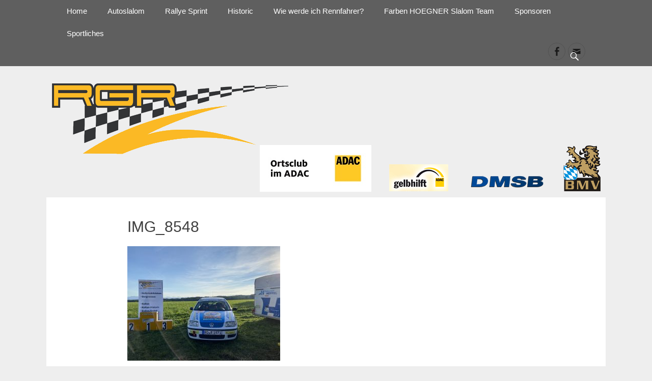

--- FILE ---
content_type: text/html; charset=UTF-8
request_url: https://www.rg-rosenheim.de/sprint/3-adac-rgr-rallye-sprint/img_8548/
body_size: 8718
content:
		<!DOCTYPE html>
		<html lang="de">
		
<head>
		<meta charset="UTF-8">
		<link rel="profile" href="http://gmpg.org/xfn/11">
		<title>IMG_8548 &#8211; Rallye-Gemeinschaft Rosenheim e.V.</title>
<meta name='robots' content='max-image-preview:large' />
<meta name="viewport" content="width=device-width, initial-scale=1, minimum-scale=1"><link rel="alternate" type="application/rss+xml" title="Rallye-Gemeinschaft Rosenheim e.V. &raquo; Feed" href="https://www.rg-rosenheim.de/feed/" />
<link rel="alternate" type="application/rss+xml" title="Rallye-Gemeinschaft Rosenheim e.V. &raquo; Kommentar-Feed" href="https://www.rg-rosenheim.de/comments/feed/" />
<link rel="alternate" type="application/rss+xml" title="Rallye-Gemeinschaft Rosenheim e.V. &raquo; IMG_8548-Kommentar-Feed" href="https://www.rg-rosenheim.de/sprint/3-adac-rgr-rallye-sprint/img_8548/#main/feed/" />
<link rel="alternate" title="oEmbed (JSON)" type="application/json+oembed" href="https://www.rg-rosenheim.de/wp-json/oembed/1.0/embed?url=https%3A%2F%2Fwww.rg-rosenheim.de%2Fsprint%2F3-adac-rgr-rallye-sprint%2Fimg_8548%2F%23main" />
<link rel="alternate" title="oEmbed (XML)" type="text/xml+oembed" href="https://www.rg-rosenheim.de/wp-json/oembed/1.0/embed?url=https%3A%2F%2Fwww.rg-rosenheim.de%2Fsprint%2F3-adac-rgr-rallye-sprint%2Fimg_8548%2F%23main&#038;format=xml" />
<style id='wp-img-auto-sizes-contain-inline-css' type='text/css'>
img:is([sizes=auto i],[sizes^="auto," i]){contain-intrinsic-size:3000px 1500px}
/*# sourceURL=wp-img-auto-sizes-contain-inline-css */
</style>
<style id='wp-emoji-styles-inline-css' type='text/css'>

	img.wp-smiley, img.emoji {
		display: inline !important;
		border: none !important;
		box-shadow: none !important;
		height: 1em !important;
		width: 1em !important;
		margin: 0 0.07em !important;
		vertical-align: -0.1em !important;
		background: none !important;
		padding: 0 !important;
	}
/*# sourceURL=wp-emoji-styles-inline-css */
</style>
<style id='wp-block-library-inline-css' type='text/css'>
:root{--wp-block-synced-color:#7a00df;--wp-block-synced-color--rgb:122,0,223;--wp-bound-block-color:var(--wp-block-synced-color);--wp-editor-canvas-background:#ddd;--wp-admin-theme-color:#007cba;--wp-admin-theme-color--rgb:0,124,186;--wp-admin-theme-color-darker-10:#006ba1;--wp-admin-theme-color-darker-10--rgb:0,107,160.5;--wp-admin-theme-color-darker-20:#005a87;--wp-admin-theme-color-darker-20--rgb:0,90,135;--wp-admin-border-width-focus:2px}@media (min-resolution:192dpi){:root{--wp-admin-border-width-focus:1.5px}}.wp-element-button{cursor:pointer}:root .has-very-light-gray-background-color{background-color:#eee}:root .has-very-dark-gray-background-color{background-color:#313131}:root .has-very-light-gray-color{color:#eee}:root .has-very-dark-gray-color{color:#313131}:root .has-vivid-green-cyan-to-vivid-cyan-blue-gradient-background{background:linear-gradient(135deg,#00d084,#0693e3)}:root .has-purple-crush-gradient-background{background:linear-gradient(135deg,#34e2e4,#4721fb 50%,#ab1dfe)}:root .has-hazy-dawn-gradient-background{background:linear-gradient(135deg,#faaca8,#dad0ec)}:root .has-subdued-olive-gradient-background{background:linear-gradient(135deg,#fafae1,#67a671)}:root .has-atomic-cream-gradient-background{background:linear-gradient(135deg,#fdd79a,#004a59)}:root .has-nightshade-gradient-background{background:linear-gradient(135deg,#330968,#31cdcf)}:root .has-midnight-gradient-background{background:linear-gradient(135deg,#020381,#2874fc)}:root{--wp--preset--font-size--normal:16px;--wp--preset--font-size--huge:42px}.has-regular-font-size{font-size:1em}.has-larger-font-size{font-size:2.625em}.has-normal-font-size{font-size:var(--wp--preset--font-size--normal)}.has-huge-font-size{font-size:var(--wp--preset--font-size--huge)}.has-text-align-center{text-align:center}.has-text-align-left{text-align:left}.has-text-align-right{text-align:right}.has-fit-text{white-space:nowrap!important}#end-resizable-editor-section{display:none}.aligncenter{clear:both}.items-justified-left{justify-content:flex-start}.items-justified-center{justify-content:center}.items-justified-right{justify-content:flex-end}.items-justified-space-between{justify-content:space-between}.screen-reader-text{border:0;clip-path:inset(50%);height:1px;margin:-1px;overflow:hidden;padding:0;position:absolute;width:1px;word-wrap:normal!important}.screen-reader-text:focus{background-color:#ddd;clip-path:none;color:#444;display:block;font-size:1em;height:auto;left:5px;line-height:normal;padding:15px 23px 14px;text-decoration:none;top:5px;width:auto;z-index:100000}html :where(.has-border-color){border-style:solid}html :where([style*=border-top-color]){border-top-style:solid}html :where([style*=border-right-color]){border-right-style:solid}html :where([style*=border-bottom-color]){border-bottom-style:solid}html :where([style*=border-left-color]){border-left-style:solid}html :where([style*=border-width]){border-style:solid}html :where([style*=border-top-width]){border-top-style:solid}html :where([style*=border-right-width]){border-right-style:solid}html :where([style*=border-bottom-width]){border-bottom-style:solid}html :where([style*=border-left-width]){border-left-style:solid}html :where(img[class*=wp-image-]){height:auto;max-width:100%}:where(figure){margin:0 0 1em}html :where(.is-position-sticky){--wp-admin--admin-bar--position-offset:var(--wp-admin--admin-bar--height,0px)}@media screen and (max-width:600px){html :where(.is-position-sticky){--wp-admin--admin-bar--position-offset:0px}}

/*# sourceURL=wp-block-library-inline-css */
</style><style id='global-styles-inline-css' type='text/css'>
:root{--wp--preset--aspect-ratio--square: 1;--wp--preset--aspect-ratio--4-3: 4/3;--wp--preset--aspect-ratio--3-4: 3/4;--wp--preset--aspect-ratio--3-2: 3/2;--wp--preset--aspect-ratio--2-3: 2/3;--wp--preset--aspect-ratio--16-9: 16/9;--wp--preset--aspect-ratio--9-16: 9/16;--wp--preset--color--black: #111111;--wp--preset--color--cyan-bluish-gray: #abb8c3;--wp--preset--color--white: #ffffff;--wp--preset--color--pale-pink: #f78da7;--wp--preset--color--vivid-red: #cf2e2e;--wp--preset--color--luminous-vivid-orange: #ff6900;--wp--preset--color--luminous-vivid-amber: #fcb900;--wp--preset--color--light-green-cyan: #7bdcb5;--wp--preset--color--vivid-green-cyan: #00d084;--wp--preset--color--pale-cyan-blue: #8ed1fc;--wp--preset--color--vivid-cyan-blue: #0693e3;--wp--preset--color--vivid-purple: #9b51e0;--wp--preset--color--gray: #f4f4f4;--wp--preset--color--blue: 21759b;--wp--preset--color--orange: #e5ae4a;--wp--preset--gradient--vivid-cyan-blue-to-vivid-purple: linear-gradient(135deg,rgb(6,147,227) 0%,rgb(155,81,224) 100%);--wp--preset--gradient--light-green-cyan-to-vivid-green-cyan: linear-gradient(135deg,rgb(122,220,180) 0%,rgb(0,208,130) 100%);--wp--preset--gradient--luminous-vivid-amber-to-luminous-vivid-orange: linear-gradient(135deg,rgb(252,185,0) 0%,rgb(255,105,0) 100%);--wp--preset--gradient--luminous-vivid-orange-to-vivid-red: linear-gradient(135deg,rgb(255,105,0) 0%,rgb(207,46,46) 100%);--wp--preset--gradient--very-light-gray-to-cyan-bluish-gray: linear-gradient(135deg,rgb(238,238,238) 0%,rgb(169,184,195) 100%);--wp--preset--gradient--cool-to-warm-spectrum: linear-gradient(135deg,rgb(74,234,220) 0%,rgb(151,120,209) 20%,rgb(207,42,186) 40%,rgb(238,44,130) 60%,rgb(251,105,98) 80%,rgb(254,248,76) 100%);--wp--preset--gradient--blush-light-purple: linear-gradient(135deg,rgb(255,206,236) 0%,rgb(152,150,240) 100%);--wp--preset--gradient--blush-bordeaux: linear-gradient(135deg,rgb(254,205,165) 0%,rgb(254,45,45) 50%,rgb(107,0,62) 100%);--wp--preset--gradient--luminous-dusk: linear-gradient(135deg,rgb(255,203,112) 0%,rgb(199,81,192) 50%,rgb(65,88,208) 100%);--wp--preset--gradient--pale-ocean: linear-gradient(135deg,rgb(255,245,203) 0%,rgb(182,227,212) 50%,rgb(51,167,181) 100%);--wp--preset--gradient--electric-grass: linear-gradient(135deg,rgb(202,248,128) 0%,rgb(113,206,126) 100%);--wp--preset--gradient--midnight: linear-gradient(135deg,rgb(2,3,129) 0%,rgb(40,116,252) 100%);--wp--preset--font-size--small: 14px;--wp--preset--font-size--medium: 20px;--wp--preset--font-size--large: 42px;--wp--preset--font-size--x-large: 42px;--wp--preset--font-size--normal: 18px;--wp--preset--font-size--huge: 54px;--wp--preset--spacing--20: 0.44rem;--wp--preset--spacing--30: 0.67rem;--wp--preset--spacing--40: 1rem;--wp--preset--spacing--50: 1.5rem;--wp--preset--spacing--60: 2.25rem;--wp--preset--spacing--70: 3.38rem;--wp--preset--spacing--80: 5.06rem;--wp--preset--shadow--natural: 6px 6px 9px rgba(0, 0, 0, 0.2);--wp--preset--shadow--deep: 12px 12px 50px rgba(0, 0, 0, 0.4);--wp--preset--shadow--sharp: 6px 6px 0px rgba(0, 0, 0, 0.2);--wp--preset--shadow--outlined: 6px 6px 0px -3px rgb(255, 255, 255), 6px 6px rgb(0, 0, 0);--wp--preset--shadow--crisp: 6px 6px 0px rgb(0, 0, 0);}:where(.is-layout-flex){gap: 0.5em;}:where(.is-layout-grid){gap: 0.5em;}body .is-layout-flex{display: flex;}.is-layout-flex{flex-wrap: wrap;align-items: center;}.is-layout-flex > :is(*, div){margin: 0;}body .is-layout-grid{display: grid;}.is-layout-grid > :is(*, div){margin: 0;}:where(.wp-block-columns.is-layout-flex){gap: 2em;}:where(.wp-block-columns.is-layout-grid){gap: 2em;}:where(.wp-block-post-template.is-layout-flex){gap: 1.25em;}:where(.wp-block-post-template.is-layout-grid){gap: 1.25em;}.has-black-color{color: var(--wp--preset--color--black) !important;}.has-cyan-bluish-gray-color{color: var(--wp--preset--color--cyan-bluish-gray) !important;}.has-white-color{color: var(--wp--preset--color--white) !important;}.has-pale-pink-color{color: var(--wp--preset--color--pale-pink) !important;}.has-vivid-red-color{color: var(--wp--preset--color--vivid-red) !important;}.has-luminous-vivid-orange-color{color: var(--wp--preset--color--luminous-vivid-orange) !important;}.has-luminous-vivid-amber-color{color: var(--wp--preset--color--luminous-vivid-amber) !important;}.has-light-green-cyan-color{color: var(--wp--preset--color--light-green-cyan) !important;}.has-vivid-green-cyan-color{color: var(--wp--preset--color--vivid-green-cyan) !important;}.has-pale-cyan-blue-color{color: var(--wp--preset--color--pale-cyan-blue) !important;}.has-vivid-cyan-blue-color{color: var(--wp--preset--color--vivid-cyan-blue) !important;}.has-vivid-purple-color{color: var(--wp--preset--color--vivid-purple) !important;}.has-black-background-color{background-color: var(--wp--preset--color--black) !important;}.has-cyan-bluish-gray-background-color{background-color: var(--wp--preset--color--cyan-bluish-gray) !important;}.has-white-background-color{background-color: var(--wp--preset--color--white) !important;}.has-pale-pink-background-color{background-color: var(--wp--preset--color--pale-pink) !important;}.has-vivid-red-background-color{background-color: var(--wp--preset--color--vivid-red) !important;}.has-luminous-vivid-orange-background-color{background-color: var(--wp--preset--color--luminous-vivid-orange) !important;}.has-luminous-vivid-amber-background-color{background-color: var(--wp--preset--color--luminous-vivid-amber) !important;}.has-light-green-cyan-background-color{background-color: var(--wp--preset--color--light-green-cyan) !important;}.has-vivid-green-cyan-background-color{background-color: var(--wp--preset--color--vivid-green-cyan) !important;}.has-pale-cyan-blue-background-color{background-color: var(--wp--preset--color--pale-cyan-blue) !important;}.has-vivid-cyan-blue-background-color{background-color: var(--wp--preset--color--vivid-cyan-blue) !important;}.has-vivid-purple-background-color{background-color: var(--wp--preset--color--vivid-purple) !important;}.has-black-border-color{border-color: var(--wp--preset--color--black) !important;}.has-cyan-bluish-gray-border-color{border-color: var(--wp--preset--color--cyan-bluish-gray) !important;}.has-white-border-color{border-color: var(--wp--preset--color--white) !important;}.has-pale-pink-border-color{border-color: var(--wp--preset--color--pale-pink) !important;}.has-vivid-red-border-color{border-color: var(--wp--preset--color--vivid-red) !important;}.has-luminous-vivid-orange-border-color{border-color: var(--wp--preset--color--luminous-vivid-orange) !important;}.has-luminous-vivid-amber-border-color{border-color: var(--wp--preset--color--luminous-vivid-amber) !important;}.has-light-green-cyan-border-color{border-color: var(--wp--preset--color--light-green-cyan) !important;}.has-vivid-green-cyan-border-color{border-color: var(--wp--preset--color--vivid-green-cyan) !important;}.has-pale-cyan-blue-border-color{border-color: var(--wp--preset--color--pale-cyan-blue) !important;}.has-vivid-cyan-blue-border-color{border-color: var(--wp--preset--color--vivid-cyan-blue) !important;}.has-vivid-purple-border-color{border-color: var(--wp--preset--color--vivid-purple) !important;}.has-vivid-cyan-blue-to-vivid-purple-gradient-background{background: var(--wp--preset--gradient--vivid-cyan-blue-to-vivid-purple) !important;}.has-light-green-cyan-to-vivid-green-cyan-gradient-background{background: var(--wp--preset--gradient--light-green-cyan-to-vivid-green-cyan) !important;}.has-luminous-vivid-amber-to-luminous-vivid-orange-gradient-background{background: var(--wp--preset--gradient--luminous-vivid-amber-to-luminous-vivid-orange) !important;}.has-luminous-vivid-orange-to-vivid-red-gradient-background{background: var(--wp--preset--gradient--luminous-vivid-orange-to-vivid-red) !important;}.has-very-light-gray-to-cyan-bluish-gray-gradient-background{background: var(--wp--preset--gradient--very-light-gray-to-cyan-bluish-gray) !important;}.has-cool-to-warm-spectrum-gradient-background{background: var(--wp--preset--gradient--cool-to-warm-spectrum) !important;}.has-blush-light-purple-gradient-background{background: var(--wp--preset--gradient--blush-light-purple) !important;}.has-blush-bordeaux-gradient-background{background: var(--wp--preset--gradient--blush-bordeaux) !important;}.has-luminous-dusk-gradient-background{background: var(--wp--preset--gradient--luminous-dusk) !important;}.has-pale-ocean-gradient-background{background: var(--wp--preset--gradient--pale-ocean) !important;}.has-electric-grass-gradient-background{background: var(--wp--preset--gradient--electric-grass) !important;}.has-midnight-gradient-background{background: var(--wp--preset--gradient--midnight) !important;}.has-small-font-size{font-size: var(--wp--preset--font-size--small) !important;}.has-medium-font-size{font-size: var(--wp--preset--font-size--medium) !important;}.has-large-font-size{font-size: var(--wp--preset--font-size--large) !important;}.has-x-large-font-size{font-size: var(--wp--preset--font-size--x-large) !important;}
/*# sourceURL=global-styles-inline-css */
</style>

<style id='classic-theme-styles-inline-css' type='text/css'>
/*! This file is auto-generated */
.wp-block-button__link{color:#fff;background-color:#32373c;border-radius:9999px;box-shadow:none;text-decoration:none;padding:calc(.667em + 2px) calc(1.333em + 2px);font-size:1.125em}.wp-block-file__button{background:#32373c;color:#fff;text-decoration:none}
/*# sourceURL=/wp-includes/css/classic-themes.min.css */
</style>
<link rel='stylesheet' id='gridalicious-style-css' href='https://www.rg-rosenheim.de/wp-content/themes/gridalicious/style.css?ver=20250121-141859' type='text/css' media='all' />
<link rel='stylesheet' id='genericons-css' href='https://www.rg-rosenheim.de/wp-content/themes/gridalicious/css/genericons/genericons.css?ver=3.4.1' type='text/css' media='all' />
<link rel='stylesheet' id='gridalicious-responsive-css' href='https://www.rg-rosenheim.de/wp-content/themes/gridalicious/css/responsive.css?ver=6.9' type='text/css' media='all' />
<link rel='stylesheet' id='jquery-sidr-css' href='https://www.rg-rosenheim.de/wp-content/themes/gridalicious/css/jquery.sidr.light.min.css?ver=2.1.0' type='text/css' media='all' />
<link rel='stylesheet' id='gridalicious-block-style-css' href='https://www.rg-rosenheim.de/wp-content/themes/gridalicious/css/blocks.css?ver=20250121-141854' type='text/css' media='all' />
<script type="text/javascript" src="https://www.rg-rosenheim.de/wp-includes/js/jquery/jquery.min.js?ver=3.7.1" id="jquery-core-js"></script>
<script type="text/javascript" src="https://www.rg-rosenheim.de/wp-includes/js/jquery/jquery-migrate.min.js?ver=3.4.1" id="jquery-migrate-js"></script>
<script type="text/javascript" src="https://www.rg-rosenheim.de/wp-content/themes/gridalicious/js/jquery.sidr.min.js?ver=2.2.1.1%20-%202016-03-04" id="jquery-sidr-js"></script>
<script type="text/javascript" src="https://www.rg-rosenheim.de/wp-content/themes/gridalicious/js/gridalicious-custom-scripts.min.js" id="gridalicious-custom-scripts-js"></script>
<link rel="https://api.w.org/" href="https://www.rg-rosenheim.de/wp-json/" /><link rel="alternate" title="JSON" type="application/json" href="https://www.rg-rosenheim.de/wp-json/wp/v2/media/1484" /><link rel="EditURI" type="application/rsd+xml" title="RSD" href="https://www.rg-rosenheim.de/xmlrpc.php?rsd" />
<meta name="generator" content="WordPress 6.9" />
<link rel="canonical" href="https://www.rg-rosenheim.de/sprint/3-adac-rgr-rallye-sprint/img_8548/#main" />
<link rel='shortlink' href='https://www.rg-rosenheim.de/?p=1484' />
	<style type="text/css">
		</style>
	<link rel="icon" href="https://www.rg-rosenheim.de/wp-content/uploads/cropped-iicon_rgr-32x32.png" sizes="32x32" />
<link rel="icon" href="https://www.rg-rosenheim.de/wp-content/uploads/cropped-iicon_rgr-192x192.png" sizes="192x192" />
<link rel="apple-touch-icon" href="https://www.rg-rosenheim.de/wp-content/uploads/cropped-iicon_rgr-180x180.png" />
<meta name="msapplication-TileImage" content="https://www.rg-rosenheim.de/wp-content/uploads/cropped-iicon_rgr-270x270.png" />
<!-- Rallye-Gemeinschaft Rosenheim e.V. inline CSS Styles -->
<style type="text/css" media="screen">
.site-title a, .site-description { position: absolute !important; clip: rect(1px 1px 1px 1px); clip: rect(1px, 1px, 1px, 1px); }
</style>
</head>

<body class="attachment wp-singular attachment-template-default attachmentid-1484 attachment-jpeg wp-embed-responsive wp-theme-gridalicious no-sidebar content-width excerpt-image-left mobile-menu-one">


		<div id="page" class="hfeed site">
				<header id="masthead" role="banner">
    		<div class="wrapper">
		
    <div id="mobile-header-left-menu" class="mobile-menu-anchor primary-menu">
        <a href="#mobile-header-left-nav" id="header-left-menu" class="genericon genericon-menu">
            <span class="mobile-menu-text">Menü</span>
        </a>
    </div><!-- #mobile-header-menu -->
    <div id="site-branding">
		<div id="site-header">
			<h1 class="site-title"><a href="https://www.rg-rosenheim.de/">Rallye-Gemeinschaft Rosenheim e.V.</a></h1>
			<h2 class="site-description"></h2>
		</div><!-- #site-header --></div><!-- #site-branding-->	<aside class="sidebar sidebar-header-right widget-area">
					<section class="widget widget_gridalicious_social_icons" id="header-right-social-icons">
				<div class="widget-wrap">
					<a class="genericon_parent genericon genericon-facebook-alt" target="_blank" title="Facebook" href="https://www.facebook.com/RGRosenheim/"><span class="screen-reader-text">Facebook</span> </a><a class="genericon_parent genericon genericon-mail" target="_blank" title="E-Mail" href="mailto:inf&#111;&#64;rg-r&#111;s&#101;&#110;he&#105;m&#46;&#100;&#101;"><span class="screen-reader-text">E-Mail</span> </a>				</div><!-- .widget-wrap -->
			</section><!-- #header-right-social-icons -->
			</aside><!-- .sidebar .header-sidebar .widget-area -->
			</div><!-- .wrapper -->
		</header><!-- #masthead -->
		<div id="header-featured-image">
					<div class="wrapper"><img class="wp-post-image" alt="" src="https://www.rg-rosenheim.de/wp-content/uploads/cropped-banner-neu.png" /></div><!-- .wrapper -->
				</div><!-- #header-featured-image -->	<nav class="site-navigation nav-primary search-enabled" role="navigation">
        <div class="wrapper">
            <h1 class="assistive-text">Primäres Menü</h1>
            <div class="screen-reader-text skip-link"><a href="#content" title="Zum Inhalt springen">Zum Inhalt springen</a></div>
            <ul id="menu-hauptmenue" class="menu gridalicious-nav-menu"><li id="menu-item-647" class="menu-item menu-item-type-post_type menu-item-object-page menu-item-home menu-item-647"><a href="https://www.rg-rosenheim.de/">Home</a></li>
<li id="menu-item-67" class="menu-item menu-item-type-post_type menu-item-object-page menu-item-has-children menu-item-67"><a href="https://www.rg-rosenheim.de/slalom/">Autoslalom</a>
<ul class="sub-menu">
	<li id="menu-item-2340" class="menu-item menu-item-type-post_type menu-item-object-page menu-item-2340"><a href="https://www.rg-rosenheim.de/slalom/11-und-12-adac-rgr-akzo-nobel-deco-hoegner-clubsport-slalom/">11. und 12. ADAC RGR Akzo Nobel Deco HOEGNER Clubsport Slalom</a></li>
	<li id="menu-item-2142" class="menu-item menu-item-type-post_type menu-item-object-page menu-item-2142"><a href="https://www.rg-rosenheim.de/10-adac-rgr-akzo-nobel-deco-hoegner-dmsb-slalom/">10. ADAC RGR Akzo Nobel Deco HOEGNER DMSB Slalom</a></li>
	<li id="menu-item-1819" class="menu-item menu-item-type-post_type menu-item-object-page menu-item-1819"><a href="https://www.rg-rosenheim.de/slalom/9-adac-rgr-akzo-nobel-deco-hoegner-dmsb-slalom/">9. ADAC RGR Akzo Nobel Deco HOEGNER DMSB Slalom</a></li>
	<li id="menu-item-1608" class="menu-item menu-item-type-post_type menu-item-object-page menu-item-1608"><a href="https://www.rg-rosenheim.de/slalom/8-adac-rgr-akzo-nobel-deco-hoegner-dmsb-slalom/">8. ADAC RGR Akzo Nobel Deco HOEGNER DMSB Slalom</a></li>
	<li id="menu-item-480" class="menu-item menu-item-type-post_type menu-item-object-page menu-item-480"><a href="https://www.rg-rosenheim.de/slalom/7-adac-rgr-akzo-nobel-deco-hoegner-slalom/">7. ADAC RGR Akzo Nobel Deco HOEGNER DMSB Slalom</a></li>
	<li id="menu-item-363" class="menu-item menu-item-type-post_type menu-item-object-page menu-item-363"><a href="https://www.rg-rosenheim.de/slalom/6-adac-rgr-akzo-nobel-deco-hoegner-dmsb-slalom/">6. ADAC RGR Akzo Nobel Deco HOEGNER DMSB Slalom</a></li>
	<li id="menu-item-129" class="menu-item menu-item-type-post_type menu-item-object-page menu-item-129"><a href="https://www.rg-rosenheim.de/slalom/5-adac-rgr-akzo-nobel-deco-hoegner-dmsb-slalom/">5. ADAC RGR Akzo Nobel Deco HOEGNER DMSB Slalom</a></li>
	<li id="menu-item-128" class="menu-item menu-item-type-post_type menu-item-object-page menu-item-128"><a href="https://www.rg-rosenheim.de/slalom/4-adac-rgr-akzo-nobel-deco-hoegner-dmsb-slalom/">4. ADAC RGR Akzo Nobel Deco HOEGNER DMSB Slalom</a></li>
</ul>
</li>
<li id="menu-item-112" class="menu-item menu-item-type-post_type menu-item-object-page menu-item-has-children menu-item-112"><a href="https://www.rg-rosenheim.de/sprint/">Rallye Sprint</a>
<ul class="sub-menu">
	<li id="menu-item-1818" class="menu-item menu-item-type-post_type menu-item-object-page menu-item-1818"><a href="https://www.rg-rosenheim.de/sprint/doppelveranstaltung-rallye-sprint-29-04-2023/">Doppelveranstaltung                                                             Rallye Sprint in Obing 29.04.2023</a></li>
	<li id="menu-item-1008" class="menu-item menu-item-type-post_type menu-item-object-page menu-item-1008"><a href="https://www.rg-rosenheim.de/sprint/doppelveranstaltung-rallye-sprint-02-10-2021/">1. Schopf Hygiene Rallye Sprint</a></li>
	<li id="menu-item-1491" class="menu-item menu-item-type-post_type menu-item-object-page menu-item-1491"><a href="https://www.rg-rosenheim.de/sprint/3-adac-rgr-rallye-sprint/">3. ADAC RGR Rallye Sprint</a></li>
	<li id="menu-item-738" class="menu-item menu-item-type-post_type menu-item-object-page menu-item-738"><a href="https://www.rg-rosenheim.de/sprint/17-10-2020/">2. ADAC RGR Rallye Sprint</a></li>
	<li id="menu-item-152" class="menu-item menu-item-type-post_type menu-item-object-page menu-item-152"><a href="https://www.rg-rosenheim.de/sprint/rgr-rallye-sprint/">1. ADAC RGR Rallye Sprint</a></li>
</ul>
</li>
<li id="menu-item-120" class="menu-item menu-item-type-post_type menu-item-object-page menu-item-has-children menu-item-120"><a href="https://www.rg-rosenheim.de/kathrein-historic/">Historic</a>
<ul class="sub-menu">
	<li id="menu-item-117" class="menu-item menu-item-type-post_type menu-item-object-page menu-item-117"><a href="https://www.rg-rosenheim.de/test-main/test-seite-1/">11. ADAC RGR Historic</a></li>
	<li id="menu-item-116" class="menu-item menu-item-type-post_type menu-item-object-page menu-item-116"><a href="https://www.rg-rosenheim.de/test-main/test-seite-2/">10. ADAC RGR Historic</a></li>
</ul>
</li>
<li id="menu-item-113" class="menu-item menu-item-type-post_type menu-item-object-page menu-item-113"><a href="https://www.rg-rosenheim.de/wie-werde-ich-rennfahrer/">Wie werde ich Rennfahrer?</a></li>
<li id="menu-item-649" class="menu-item menu-item-type-post_type menu-item-object-page menu-item-649"><a href="https://www.rg-rosenheim.de/36-2/">Farben HOEGNER Slalom Team</a></li>
<li id="menu-item-648" class="menu-item menu-item-type-post_type menu-item-object-page menu-item-648"><a href="https://www.rg-rosenheim.de/sponsoren/">Sponsoren</a></li>
<li id="menu-item-155" class="menu-item menu-item-type-post_type menu-item-object-page menu-item-has-children menu-item-155"><a href="https://www.rg-rosenheim.de/internes/">Sportliches</a>
<ul class="sub-menu">
	<li id="menu-item-306" class="menu-item menu-item-type-post_type menu-item-object-page menu-item-306"><a href="https://www.rg-rosenheim.de/aktive/">Aktive</a></li>
	<li id="menu-item-271" class="menu-item menu-item-type-post_type menu-item-object-page menu-item-271"><a href="https://www.rg-rosenheim.de/sportmeisterschaft/">Sportmeisterschaft</a></li>
</ul>
</li>
</ul>                <div id="search-toggle" class="genericon">
                    <a class="screen-reader-text" href="#search-container">Suchen</a>
                </div>

                <div id="search-container" class="displaynone">
                    
<form role="search" method="get" class="search-form" action="https://www.rg-rosenheim.de/">
	<label>
		<span class="screen-reader-text">Suche nach:</span>
		<input type="search" class="search-field" placeholder="Suchen..." value="" name="s" title="Suche nach:">
	</label>
	<input type="submit" class="search-submit" value="Suchen">
</form>
                </div>
    	</div><!-- .wrapper -->
    </nav><!-- .nav-primary -->
    		<div id="content" class="site-content">
			<div class="wrapper">
	
	<main id="main" class="site-main" role="main">

		
			
<article id="post-1484" class="post-1484 attachment type-attachment status-inherit hentry">
	<!-- Page/Post Single Image Disabled or No Image set in Post Thumbnail -->	<div class="entry-container">
		<header class="entry-header">
			<h1 class="entry-title">IMG_8548</h1>
		</header><!-- .entry-header -->

		<div class="entry-content">
			<p class="attachment"><a href='https://www.rg-rosenheim.de/wp-content/uploads/IMG_8548-scaled.jpg'><img fetchpriority="high" decoding="async" width="300" height="225" src="https://www.rg-rosenheim.de/wp-content/uploads/IMG_8548-300x225.jpg" class="attachment-medium size-medium" alt="" srcset="https://www.rg-rosenheim.de/wp-content/uploads/IMG_8548-300x225.jpg 300w, https://www.rg-rosenheim.de/wp-content/uploads/IMG_8548-1024x768.jpg 1024w, https://www.rg-rosenheim.de/wp-content/uploads/IMG_8548-768x576.jpg 768w, https://www.rg-rosenheim.de/wp-content/uploads/IMG_8548-1536x1152.jpg 1536w, https://www.rg-rosenheim.de/wp-content/uploads/IMG_8548-2048x1536.jpg 2048w" sizes="(max-width: 300px) 100vw, 300px" /></a></p>
					</div><!-- .entry-content -->
			</div><!-- .entry-container -->
</article><!-- #post-## -->
			
<div id="comments" class="comments-area">

	
	
	
		<div id="respond" class="comment-respond">
		<h3 id="reply-title" class="comment-reply-title">Schreibe einen Kommentar</h3><form action="https://www.rg-rosenheim.de/wp-comments-post.php" method="post" id="commentform" class="comment-form"><p class="comment-notes"><span id="email-notes">Deine E-Mail-Adresse wird nicht veröffentlicht.</span> <span class="required-field-message">Erforderliche Felder sind mit <span class="required">*</span> markiert</span></p><p class="comment-form-comment"><label for="comment">Kommentar <span class="required">*</span></label> <textarea id="comment" name="comment" cols="45" rows="8" maxlength="65525" required="required"></textarea></p><p class="comment-form-author"><label for="author">Name</label> <input id="author" name="author" type="text" value="" size="30" maxlength="245" autocomplete="name" /></p>
<p class="comment-form-email"><label for="email">E-Mail-Adresse</label> <input id="email" name="email" type="text" value="" size="30" maxlength="100" aria-describedby="email-notes" autocomplete="email" /></p>
<p class="comment-form-url"><label for="url">Website</label> <input id="url" name="url" type="text" value="" size="30" maxlength="200" autocomplete="url" /></p>
<p class="form-submit"><input name="submit" type="submit" id="submit" class="submit" value="Kommentar abschicken" /> <input type='hidden' name='comment_post_ID' value='1484' id='comment_post_ID' />
<input type='hidden' name='comment_parent' id='comment_parent' value='0' />
</p></form>	</div><!-- #respond -->
	
</div><!-- #comments -->
		
	</main><!-- #main -->




			</div><!-- .wrapper -->
	    </div><!-- #content -->
		            
	<footer id="colophon" class="site-footer" role="contentinfo">
        <div id="supplementary" class="one">
        <div class="wrapper">
                        <div id="first" class="widget-area" role="complementary">
                <section id="nav_menu-3" class="widget widget_nav_menu"><div class="widget-wrap"><div class="menu-footer-container"><ul id="menu-footer" class="menu"><li id="menu-item-53" class="menu-item menu-item-type-post_type menu-item-object-page menu-item-53"><a href="https://www.rg-rosenheim.de/kontakt/">Kontakt</a></li>
<li id="menu-item-106" class="menu-item menu-item-type-post_type menu-item-object-page menu-item-106"><a href="https://www.rg-rosenheim.de/mitgliedschaft/">Mitgliedschaft</a></li>
<li id="menu-item-105" class="menu-item menu-item-type-post_type menu-item-object-page menu-item-105"><a href="https://www.rg-rosenheim.de/vorstand/">Vorstand</a></li>
<li id="menu-item-158" class="menu-item menu-item-type-post_type menu-item-object-page menu-item-158"><a href="https://www.rg-rosenheim.de/satzung/">Satzung</a></li>
<li id="menu-item-49" class="menu-item menu-item-type-post_type menu-item-object-page menu-item-49"><a href="https://www.rg-rosenheim.de/impressum_datenschutz/">Impressum &#038; Datenschutz</a></li>
<li id="menu-item-650" class="menu-item menu-item-type-post_type menu-item-object-page menu-item-650"><a href="https://www.rg-rosenheim.de/medien/">Medien</a></li>
</ul></div></div><!-- .widget-wrap --></section><!-- #widget-default-search -->            </div><!-- #first .widget-area -->
                    
                    
                    </div> <!-- .wrapper -->
    </div><!-- #supplementary -->
    	<div id="site-generator" class="two">
    		<div class="wrapper">
    			<div id="footer-left-content" class="copyright">Copyright &copy; 2026 <a href="https://www.rg-rosenheim.de/">Rallye-Gemeinschaft Rosenheim e.V.</a>. All Rights Reserved. </div>

    			<div id="footer-right-content" class="powered">Gridalicious&nbsp;von&nbsp;<a target="_blank" href="https://catchthemes.com/">Catch Themes</a></div>
			</div><!-- .wrapper -->
		</div><!-- #site-generator -->	</footer><!-- #colophon -->
			</div><!-- #page -->
		
<a href="#masthead" id="scrollup" class="genericon"><span class="screen-reader-text">Nach oben scrollen</span></a><nav id="mobile-header-left-nav" class="mobile-menu" role="navigation"><ul id="header-left-nav" class="menu"><li class="menu-item menu-item-type-post_type menu-item-object-page menu-item-home menu-item-647"><a href="https://www.rg-rosenheim.de/">Home</a></li>
<li class="menu-item menu-item-type-post_type menu-item-object-page menu-item-has-children menu-item-67"><a href="https://www.rg-rosenheim.de/slalom/">Autoslalom</a>
<ul class="sub-menu">
	<li class="menu-item menu-item-type-post_type menu-item-object-page menu-item-2340"><a href="https://www.rg-rosenheim.de/slalom/11-und-12-adac-rgr-akzo-nobel-deco-hoegner-clubsport-slalom/">11. und 12. ADAC RGR Akzo Nobel Deco HOEGNER Clubsport Slalom</a></li>
	<li class="menu-item menu-item-type-post_type menu-item-object-page menu-item-2142"><a href="https://www.rg-rosenheim.de/10-adac-rgr-akzo-nobel-deco-hoegner-dmsb-slalom/">10. ADAC RGR Akzo Nobel Deco HOEGNER DMSB Slalom</a></li>
	<li class="menu-item menu-item-type-post_type menu-item-object-page menu-item-1819"><a href="https://www.rg-rosenheim.de/slalom/9-adac-rgr-akzo-nobel-deco-hoegner-dmsb-slalom/">9. ADAC RGR Akzo Nobel Deco HOEGNER DMSB Slalom</a></li>
	<li class="menu-item menu-item-type-post_type menu-item-object-page menu-item-1608"><a href="https://www.rg-rosenheim.de/slalom/8-adac-rgr-akzo-nobel-deco-hoegner-dmsb-slalom/">8. ADAC RGR Akzo Nobel Deco HOEGNER DMSB Slalom</a></li>
	<li class="menu-item menu-item-type-post_type menu-item-object-page menu-item-480"><a href="https://www.rg-rosenheim.de/slalom/7-adac-rgr-akzo-nobel-deco-hoegner-slalom/">7. ADAC RGR Akzo Nobel Deco HOEGNER DMSB Slalom</a></li>
	<li class="menu-item menu-item-type-post_type menu-item-object-page menu-item-363"><a href="https://www.rg-rosenheim.de/slalom/6-adac-rgr-akzo-nobel-deco-hoegner-dmsb-slalom/">6. ADAC RGR Akzo Nobel Deco HOEGNER DMSB Slalom</a></li>
	<li class="menu-item menu-item-type-post_type menu-item-object-page menu-item-129"><a href="https://www.rg-rosenheim.de/slalom/5-adac-rgr-akzo-nobel-deco-hoegner-dmsb-slalom/">5. ADAC RGR Akzo Nobel Deco HOEGNER DMSB Slalom</a></li>
	<li class="menu-item menu-item-type-post_type menu-item-object-page menu-item-128"><a href="https://www.rg-rosenheim.de/slalom/4-adac-rgr-akzo-nobel-deco-hoegner-dmsb-slalom/">4. ADAC RGR Akzo Nobel Deco HOEGNER DMSB Slalom</a></li>
</ul>
</li>
<li class="menu-item menu-item-type-post_type menu-item-object-page menu-item-has-children menu-item-112"><a href="https://www.rg-rosenheim.de/sprint/">Rallye Sprint</a>
<ul class="sub-menu">
	<li class="menu-item menu-item-type-post_type menu-item-object-page menu-item-1818"><a href="https://www.rg-rosenheim.de/sprint/doppelveranstaltung-rallye-sprint-29-04-2023/">Doppelveranstaltung                                                             Rallye Sprint in Obing 29.04.2023</a></li>
	<li class="menu-item menu-item-type-post_type menu-item-object-page menu-item-1008"><a href="https://www.rg-rosenheim.de/sprint/doppelveranstaltung-rallye-sprint-02-10-2021/">1. Schopf Hygiene Rallye Sprint</a></li>
	<li class="menu-item menu-item-type-post_type menu-item-object-page menu-item-1491"><a href="https://www.rg-rosenheim.de/sprint/3-adac-rgr-rallye-sprint/">3. ADAC RGR Rallye Sprint</a></li>
	<li class="menu-item menu-item-type-post_type menu-item-object-page menu-item-738"><a href="https://www.rg-rosenheim.de/sprint/17-10-2020/">2. ADAC RGR Rallye Sprint</a></li>
	<li class="menu-item menu-item-type-post_type menu-item-object-page menu-item-152"><a href="https://www.rg-rosenheim.de/sprint/rgr-rallye-sprint/">1. ADAC RGR Rallye Sprint</a></li>
</ul>
</li>
<li class="menu-item menu-item-type-post_type menu-item-object-page menu-item-has-children menu-item-120"><a href="https://www.rg-rosenheim.de/kathrein-historic/">Historic</a>
<ul class="sub-menu">
	<li class="menu-item menu-item-type-post_type menu-item-object-page menu-item-117"><a href="https://www.rg-rosenheim.de/test-main/test-seite-1/">11. ADAC RGR Historic</a></li>
	<li class="menu-item menu-item-type-post_type menu-item-object-page menu-item-116"><a href="https://www.rg-rosenheim.de/test-main/test-seite-2/">10. ADAC RGR Historic</a></li>
</ul>
</li>
<li class="menu-item menu-item-type-post_type menu-item-object-page menu-item-113"><a href="https://www.rg-rosenheim.de/wie-werde-ich-rennfahrer/">Wie werde ich Rennfahrer?</a></li>
<li class="menu-item menu-item-type-post_type menu-item-object-page menu-item-649"><a href="https://www.rg-rosenheim.de/36-2/">Farben HOEGNER Slalom Team</a></li>
<li class="menu-item menu-item-type-post_type menu-item-object-page menu-item-648"><a href="https://www.rg-rosenheim.de/sponsoren/">Sponsoren</a></li>
<li class="menu-item menu-item-type-post_type menu-item-object-page menu-item-has-children menu-item-155"><a href="https://www.rg-rosenheim.de/internes/">Sportliches</a>
<ul class="sub-menu">
	<li class="menu-item menu-item-type-post_type menu-item-object-page menu-item-306"><a href="https://www.rg-rosenheim.de/aktive/">Aktive</a></li>
	<li class="menu-item menu-item-type-post_type menu-item-object-page menu-item-271"><a href="https://www.rg-rosenheim.de/sportmeisterschaft/">Sportmeisterschaft</a></li>
</ul>
</li>
</ul></nav><!-- #mobile-header-left-nav -->
<script type="speculationrules">
{"prefetch":[{"source":"document","where":{"and":[{"href_matches":"/*"},{"not":{"href_matches":["/wp-*.php","/wp-admin/*","/wp-content/uploads/*","/wp-content/*","/wp-content/plugins/*","/wp-content/themes/gridalicious/*","/*\\?(.+)"]}},{"not":{"selector_matches":"a[rel~=\"nofollow\"]"}},{"not":{"selector_matches":".no-prefetch, .no-prefetch a"}}]},"eagerness":"conservative"}]}
</script>
<script type="text/javascript" src="https://www.rg-rosenheim.de/wp-content/themes/gridalicious/js/navigation.min.js?ver=20120206" id="gridalicious-navigation-js"></script>
<script type="text/javascript" src="https://www.rg-rosenheim.de/wp-content/themes/gridalicious/js/skip-link-focus-fix.min.js?ver=20130115" id="gridalicious-skip-link-focus-fix-js"></script>
<script type="text/javascript" src="https://www.rg-rosenheim.de/wp-content/themes/gridalicious/js/fitvids.min.js?ver=1.1" id="jquery-fitvids-js"></script>
<script type="text/javascript" src="https://www.rg-rosenheim.de/wp-content/themes/gridalicious/js/gridalicious-scrollup.min.js?ver=20072014" id="gridalicious-scrollup-js"></script>
<script id="wp-emoji-settings" type="application/json">
{"baseUrl":"https://s.w.org/images/core/emoji/17.0.2/72x72/","ext":".png","svgUrl":"https://s.w.org/images/core/emoji/17.0.2/svg/","svgExt":".svg","source":{"concatemoji":"https://www.rg-rosenheim.de/wp-includes/js/wp-emoji-release.min.js?ver=6.9"}}
</script>
<script type="module">
/* <![CDATA[ */
/*! This file is auto-generated */
const a=JSON.parse(document.getElementById("wp-emoji-settings").textContent),o=(window._wpemojiSettings=a,"wpEmojiSettingsSupports"),s=["flag","emoji"];function i(e){try{var t={supportTests:e,timestamp:(new Date).valueOf()};sessionStorage.setItem(o,JSON.stringify(t))}catch(e){}}function c(e,t,n){e.clearRect(0,0,e.canvas.width,e.canvas.height),e.fillText(t,0,0);t=new Uint32Array(e.getImageData(0,0,e.canvas.width,e.canvas.height).data);e.clearRect(0,0,e.canvas.width,e.canvas.height),e.fillText(n,0,0);const a=new Uint32Array(e.getImageData(0,0,e.canvas.width,e.canvas.height).data);return t.every((e,t)=>e===a[t])}function p(e,t){e.clearRect(0,0,e.canvas.width,e.canvas.height),e.fillText(t,0,0);var n=e.getImageData(16,16,1,1);for(let e=0;e<n.data.length;e++)if(0!==n.data[e])return!1;return!0}function u(e,t,n,a){switch(t){case"flag":return n(e,"\ud83c\udff3\ufe0f\u200d\u26a7\ufe0f","\ud83c\udff3\ufe0f\u200b\u26a7\ufe0f")?!1:!n(e,"\ud83c\udde8\ud83c\uddf6","\ud83c\udde8\u200b\ud83c\uddf6")&&!n(e,"\ud83c\udff4\udb40\udc67\udb40\udc62\udb40\udc65\udb40\udc6e\udb40\udc67\udb40\udc7f","\ud83c\udff4\u200b\udb40\udc67\u200b\udb40\udc62\u200b\udb40\udc65\u200b\udb40\udc6e\u200b\udb40\udc67\u200b\udb40\udc7f");case"emoji":return!a(e,"\ud83e\u1fac8")}return!1}function f(e,t,n,a){let r;const o=(r="undefined"!=typeof WorkerGlobalScope&&self instanceof WorkerGlobalScope?new OffscreenCanvas(300,150):document.createElement("canvas")).getContext("2d",{willReadFrequently:!0}),s=(o.textBaseline="top",o.font="600 32px Arial",{});return e.forEach(e=>{s[e]=t(o,e,n,a)}),s}function r(e){var t=document.createElement("script");t.src=e,t.defer=!0,document.head.appendChild(t)}a.supports={everything:!0,everythingExceptFlag:!0},new Promise(t=>{let n=function(){try{var e=JSON.parse(sessionStorage.getItem(o));if("object"==typeof e&&"number"==typeof e.timestamp&&(new Date).valueOf()<e.timestamp+604800&&"object"==typeof e.supportTests)return e.supportTests}catch(e){}return null}();if(!n){if("undefined"!=typeof Worker&&"undefined"!=typeof OffscreenCanvas&&"undefined"!=typeof URL&&URL.createObjectURL&&"undefined"!=typeof Blob)try{var e="postMessage("+f.toString()+"("+[JSON.stringify(s),u.toString(),c.toString(),p.toString()].join(",")+"));",a=new Blob([e],{type:"text/javascript"});const r=new Worker(URL.createObjectURL(a),{name:"wpTestEmojiSupports"});return void(r.onmessage=e=>{i(n=e.data),r.terminate(),t(n)})}catch(e){}i(n=f(s,u,c,p))}t(n)}).then(e=>{for(const n in e)a.supports[n]=e[n],a.supports.everything=a.supports.everything&&a.supports[n],"flag"!==n&&(a.supports.everythingExceptFlag=a.supports.everythingExceptFlag&&a.supports[n]);var t;a.supports.everythingExceptFlag=a.supports.everythingExceptFlag&&!a.supports.flag,a.supports.everything||((t=a.source||{}).concatemoji?r(t.concatemoji):t.wpemoji&&t.twemoji&&(r(t.twemoji),r(t.wpemoji)))});
//# sourceURL=https://www.rg-rosenheim.de/wp-includes/js/wp-emoji-loader.min.js
/* ]]> */
</script>

</body>
</html>
<!--
Performance optimized by W3 Total Cache. Learn more: https://www.boldgrid.com/w3-total-cache/

Object Caching 19/300 objects using Memcached
Page Caching using Disk: Enhanced 
Database Caching using APC

Served from: www.rg-rosenheim.de @ 2026-01-18 14:12:53 by W3 Total Cache
-->